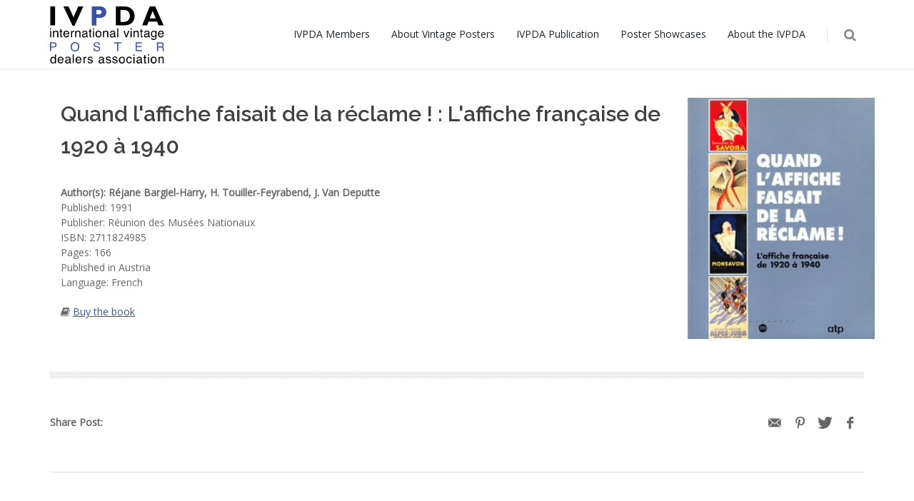

--- FILE ---
content_type: text/html;charset=UTF-8
request_url: https://www.ivpda.com/content/1177/Quand-laffiche-faisait-de-la-rclame--:-Laffiche-franaise-de-1920--1940
body_size: 4996
content:














    
    














<!DOCTYPE html> 
<!--[if IE 8]>			<html class="ie ie8"> <![endif]-->
<!--[if IE 9]>			<html class="ie ie9"> <![endif]-->
<!--[if gt IE 9]><!-->	<html lang="en"> <!--<![endif]-->
	
<head>
<!-- Google tag (gtag.js) -->
<script async src="https://www.googletagmanager.com/gtag/js?id=G-1W5N2S630R"></script>
<script>
  window.dataLayer = window.dataLayer || [];
  function gtag(){dataLayer.push(arguments);}
  gtag('js', new Date());

  gtag('config', 'G-1W5N2S630R');
</script>
    <!--  makaka.no -->
    
        
        
        <title>IVPDA | Quand l'affiche faisait de la réclame ! : L'affiche française de 1920 à 1940 | Vintage Poster Book picked by the IVPDA</title>
        <meta charset="utf-8"/>
        <meta name="robots" content="follow, index" />
        <meta name="description" content="IVPDA | Quand l'affiche faisait de la réclame ! : L'affiche française de 1920 à 1940 | Vintage Poster Book picked by the IVPDA ">
        <meta name="Keywords" content="">
        <!--  SEO STUFF END -->
        <meta name="generator" content="Flyt">
		<!-- www.IVPDA.com -->
        <meta name="author" content="www.ivpda.com">
        
        <link rel="canonical" href="https://www.ivpda.com/content/1177/Quand-laffiche-faisait-de-la-rclame--:-Laffiche-franaise-de-1920--1940"/>
        
        <meta property="og:image" content="https://www.ivpda.com/multimedia/2385/quand.jpg"/>
        
        
        <meta property="og:image:alt" content="Quand l'affiche faisait de la réclame ! : L'affiche française de 1920 à 1940" />
        <meta property="og:image:width" content="600" />
        <meta property="og:image:height" content="315" />
        
        <meta property="og:title" content=" Quand l'affiche faisait de la réclame ! : L'affiche française de 1920 à 1940 | Vintage Poster Book picked by the IVPDA | IVPDA - The International Vintage Poster Dealers Association"/>
        
        <meta property="og:url" content="https://www.ivpda.com/content/1177/Quand-laffiche-faisait-de-la-rclame--:-Laffiche-franaise-de-1920--1940" />
        <meta property="og:site_name" content="www.ivpda.com"/>
        <meta property="og:type" content="Website"/>
        <meta property="og:description" content="IVPDA | Quand l'affiche faisait de la réclame ! : L'affiche française de 1920 à 1940 | Vintage Poster Book picked by the IVPDA"/>    
           
	    <meta name="twitter:card" content="summary" />
		<meta name="twitter:site" content="@ivpda" />
		<meta name="twitter:title" content="IVPDA - Quand l'affiche faisait de la réclame ! : L'affiche française de 1920 à 1940" />
		<meta name="twitter:description" content="IVPDA | Quand l'affiche faisait de la réclame ! : L'affiche française de 1920 à 1940" />
		<meta name="twitter:image" content="https://www.ivpda.com/multimedia/2385/quand.jpg" />
        <meta http-equiv="Content-Type" content="text/html; charset=utf-8" />

		<!-- mobile settings -->
        <meta name="viewport" content="width=device-width, initial-scale=1.0, maximum-scale=5.0">

		<!--[if IE]><meta http-equiv='X-UA-Compatible' content='IE=edge,chrome=1'><![endif]-->

		<link rel="shortcut icon" href="/favicon.ico">
	
		<!-- WEB FONTS : use %7C instead of | (pipe) -->
		<link href="https://fonts.googleapis.com/css?family=Open+Sans:300,400%7CRaleway:300,400,500,600,700%7CLato:300,400,400italic,600,700" rel="stylesheet" type="text/css" />

		<!-- CORE CSS -->
		<link rel="stylesheet" href="https://maxcdn.bootstrapcdn.com/bootstrap/3.3.6/css/bootstrap.min.css" integrity="sha384-1q8mTJOASx8j1Au+a5WDVnPi2lkFfwwEAa8hDDdjZlpLegxhjVME1fgjWPGmkzs7" crossorigin="anonymous">
        

		<!-- REVOLUTION SLIDER -->
		<link href="/assets/plugins/slider.revolution/css/extralayers.css" rel="stylesheet" type="text/css" />
		<link href="/assets/plugins/slider.revolution/css/settings.css" rel="stylesheet" type="text/css" />
		<!-- THEME CSS -->
		<link href="/assets/css/essentials.css" rel="stylesheet" type="text/css" />
		<link href="/assets/css/layout.css" rel="stylesheet" type="text/css" />
		<!-- PAGE LEVEL SCRIPTS -->
		<link href="/assets/css/header-1.css" rel="stylesheet" type="text/css" />
		<link href="/assets/css/color_scheme/ivpda.css" rel="stylesheet" type="text/css" />
                     


<style media="print">
    a {
        pointer-events: none;
        text-decoration: none;
        color: inherit; /* Matches the surrounding text color */
    }
    .col-md-2 {
        width: 16.66666667%;
    }
        .col-sm-3 {
        width: 25%;
    }
</style>


</head>

<body class="smoothscroll enable-animation">

		<!-- wrapper -->
		<div id="wrapper">
			<div id="header" class="sticky clearfix">

				<!-- TOP NAV -->
				<header id="topNav">
					<div class="container">
						<!-- Mobile Menu Button -->
						<button class="btn btn-mobile" data-toggle="collapse" data-target=".nav-main-collapse">
							<i class="fa fa-bars"></i>
						</button>

						<ul class="pull-right nav nav-pills nav-second-main">

							<!-- SEARCH -->
							<li class="search hidden-print">
								<a href="javascript:;" aria-label="Search">
									<i class="fa fa-search" aria-hidden="true"></i>
                                  <span class="sr-only">Search</span>
                                    
								</a>
                                

								<div class="search-box">
									<form id="SearchForm" class=" form-inline" action="/search/" method="get" name="search"> 
										<div class="input-group">
											<input type="text" class="form-control" name="q" size="20" value="" placeholder="Enter something to search">
											<span class="input-group-btn">
												<button class="btn btn-default no-border-left" value="" type="submit"><i class="fa fa-search"></i></button>
											</span>
										</div><!--input group-->
									</form>
								</div> 
							</li>
							<!-- /SEARCH -->

						</ul>
						<!-- Logo -->
                        <a class="logo pull-left hidden-print" title="IVPDA homepage" href="/">
                         <img src="/bitmaps/site/ivpda.svg" alt="logo" title="The International Vintage Poster Dealers Association (IVPDA) - Logo">
                        </a>
                         <img  class="visible-print"src="/bitmaps/site/ivpda.svg" class="img-responsive" width="160" height="80" alt="logo" title="The International Vintage Poster Dealers Association (IVPDA) - Logo">
                        
                         <div class="navbar-collapse pull-right nav-main-collapse collapse submenu-dark">
                            <nav class="nav-main">
                                <ul id="topMain" class="nav nav-pills nav-main">
                            
                            
                                    
                                    <li class="">
                                        <a href="/members/" title="link to IVPDA Members page"  alt="link to IVPDA Members page"/> 
                                        
                                        IVPDA Members
                                        </a>
                                        
                                    </li>
                            
                                    
                                    <li class="dropdown">
                                        <a href="/vintage-posters/" title="link to About Vintage Posters page"  alt="link to About Vintage Posters page"/> 
                                        
                                        About Vintage Posters
                                        </a>
                                        
                                    </li>
                            
                                    
                                    <li class="">
                                        <a href="/publication/" title="link to IVPDA Publication page"  alt="link to IVPDA Publication page"/> 
                                        
                                        IVPDA Publication
                                        </a>
                                        
                                    </li>
                            
                                    
                                    <li class="">
                                        <a href="/postershow/" title="link to Poster Showcases page"  alt="link to Poster Showcases page"/> 
                                        
                                        Poster Showcases
                                        </a>
                                        
                                    </li>
                            
                                    
                                    <li class="">
                                        <a href="/about/" title="link to About the IVPDA page"  alt="link to About the IVPDA page"/> 
                                        
                                        About the IVPDA
                                        </a>
                                        
                                    </li>
                            
                                </ul>
                            </nav>
                        </div>                        
                        
                        
					</div>
				</header>
				<!-- /Top Nav -->
			</div>
    
  

     
<section class="padding-top-40">
    <div class="container">
        <div class="row">
            <div class="col-md-12">
            

    <div class="container">
        <div class="row"> 
          <div class="col-md-9">
            <h2 class="">
              Quand l'affiche faisait de la réclame ! : L'affiche française de 1920 à 1940
            </h2>
            <p>
                <strong>Author(s): Réjane Bargiel-Harry, H. Touiller-Feyrabend, J. Van Deputte</strong><br>
                               
                Published: 1991<br>
                Publisher: Réunion des Musées Nationaux <br>
                ISBN: 2711824985 <br>
                Pages: 166 <br>
                Published in Austria <br>
                Language: French 
            </p>
            
                <p>				
                <i class="fa fa-book" aria-hidden="true"></i> 
                    <a href="https://www.amazon.fr/Quand-laffiche-faisait-r%C3%A9clame-fran%C3%A7aise/dp/2711824985" onclick="captureOutboundLink('https://www.amazon.fr/Quand-laffiche-faisait-r%C3%A9clame-fran%C3%A7aise/dp/2711824985'); return false;" target="_blank">Buy the book
                    </a>
                </p>
            
            
              <div>
              
              </div>          
          </div>
          <div class="col-md-3">
                <img title="quand" alt="quand"  class="img-responsive" src="/multimedia/2385/quand.jpg?height=300">
          </div>
        </div>
	

</div>

            </div>
        </div>
        <div class="row">
            <div class="col-md-12">
            
    		<div class="divider divider-dotted"><!-- divider --></div>

		<!-- SHARE POST -->
		<div class="clearfix margin-top-30">

			<span class="pull-left margin-top-6 bold hidden-xs">
				Share Post: 
			</span>
			
			<a href="https://www.facebook.com/sharer/sharer.php?u=http%3A%2F%2Fwww.ivpda.com/content/1177/" class="social-icon social-icon-sm social-icon-transparent social-facebook pull-right" data-toggle="tooltip" data-placement="top" title="Share on Facebook" data-original-title="Facebook">
				<i class="icon-facebook"></i>
				<i class="icon-facebook"></i>
			</a>
			
			<a href="https://twitter.com/intent/tweet?source=http%3A%2F%2Fwww.ivpda.com/content/1177/&text=IVPDA:%20Quand l'affiche faisait de la réclame ! : L'affiche française de 1920 à 1940:%20http%3A%2F%2Fwww.ivpda.com/content/1177/&via=ivpda" class="social-icon social-icon-sm social-icon-transparent social-twitter pull-right" data-toggle="tooltip" data-placement="top" title="Share on Twitter" data-original-title="Twitter">
				<i class="icon-twitter"></i>
				<i class="icon-twitter"></i>
			</a>

			<a href="https://www.pinterest.com/pin/create/button/" data-pin-do="buttonBookmark" data-pin-custom="true" class="social-icon social-icon-sm social-icon-transparent social-pinterest pull-right" data-toggle="tooltip" data-placement="top" title="" data-original-title="Pinterest">
				<i class="icon-pinterest"></i>
				<i class="icon-pinterest"></i>
			</a>

			<a href="mailto:?subject=IVPDA :%20Quand l'affiche faisait de la réclame ! : L'affiche française de 1920 à 1940&body=IVPDA:%20http%3A%2F%2Fwww.ivpda.com/content/1177/" class="social-icon social-icon-sm social-icon-transparent social-call pull-right" data-toggle="tooltip" data-placement="top" title="Email page" data-original-title="Email">
				<i class="icon-email3"></i>
				<i class="icon-email3"></i>
			</a>

		</div>
		<!-- /SHARE POST -->


		<div class="divider"><!-- divider --></div>
    
            </div>
        </div>
    </div>
</section>
    <!-- end #innhold -->
<!-- Footer -->




			<!-- FOOTER -->
			<footer id="footer">
				<div class="container">
					<div class="row">
						<div class="col-md-3">
							<!-- Footer Logo -->
                             <a class="logo" href="/">
                                    <img src="/bitmaps/site/IVPDA-footer-72.png" data-src="/bitmaps/site/IVPDA-footer-72.png" alt="IVPDA logo" height="72" width="72" title="IVPDA" class="footer-logo lazy">
                             </a>
                            <span class="hidden-print">
							<h4 class="letter-spacing-1">Join the IVPDA Mailing List:</h4>
							<form action="//ivpda.us13.list-manage.com/subscribe/post?u=2c17f617fdac72e54f7153727&amp;id=f407ab6c0a" class="validate" id="mc-embedded-subscribe-form" method="post" name="mc-embedded-subscribe-form" target="_blank"><input name="EMAIL" placeholder=" e-mail address" type="email"><a href="javascript:document.getElementById('mc-embedded-subscribe-form').submit();"> Send</a></form>
                            </span>
						</div>

						<div class="col-md-6">
							<h4 class="letter-spacing-1">IVPDA - Who we are</h4>
                               <p><p>The International Vintage Poster Dealers Association (IVPDA), a non-profit association, was founded in 1996 by a group of highly respected poster dealers from around the world. The Association was created to inform and educate the public, collectors and other buyers and to help promote the appreciation of the wide variety of vintage posters from around the globe. The Association members have strict guidelines to ensure the authenticity of the posters they offer for sale and to promote ethical and fair business practices. Our members have many years of professional experience and are respected throughout the arts community for their knowledge and integrity.</p>
<p>When buying an original vintage poster look for Members displaying the IVPDA logo and buy with confidence.</p></p>
						</div>
						<div class="col-md-3 hidden-print">
							<h4 class="letter-spacing-1">IVPDA Social Media</h4>
							<ul class="footer-links list-unstyled">
                                    
							</ul>
							<div class="margin-top-20 hidden-print">
								<a href="https://www.facebook.com/International-Vintage-Poster-Dealers-Association-IVPDA-386610470236/" target="_new" class="social-icon social-icon-border social-facebook pull-left" data-toggle="tooltip" data-placement="top" title="Facebook">
									<i class="icon-facebook" aria-hidden="true"></i>
									<i class="icon-facebook" aria-hidden="true"></i>
                                    <span class="sr-only">Visit our Facebook page</span>
								</a>
								<a href="https://www.twitter.com/IVPDA" target="_new" class="social-icon social-icon-border social-twitter pull-left" data-toggle="tooltip" data-placement="top" title="Twitter">
									<i class="icon-twitter" aria-hidden="true"></i>
									<i class="icon-twitter" aria-hidden="true"></i>
                                    <span class="sr-only">Visit our Twitter page</span>
								</a>
								<a href="https://www.pinterest.com/vintageposter/" target="_new" class="social-icon social-icon-border social-pinterest pull-left" data-toggle="tooltip" data-placement="top" title="Pinterest">
									<i class="icon-pinterest" aria-hidden="true"></i>
									<i class="icon-pinterest" aria-hidden="true"></i>
                                    <span class="sr-only">Visit our Pinterest page</span>
								</a>
								<a href="https://www.instagram.com/ivpdaofficial/" target="_new" class="social-icon social-icon-border social-instagram pull-left" data-toggle="tooltip" data-placement="top" title="Instagram">
									<i class="icon-instagram" aria-hidden="true"></i>
									<i class="icon-instagram"aria-hidden="true" ></i>
                                    <span class="sr-only">Visit our Instagram page</span>
								</a>
							</div>                            
                            
						</div>

					</div>
				</div>

				<div class="copyright">
					<div class="container">
						<ul class="pull-right nomargin list-inline mobile-block">
							<li><a href="https://github.com/kantega/Flyt-cms" target="_blank">Powered by Flyt CMS</a></li>
						</ul>
						<p>2026 &copy; Copyright | IVPDA</p>

					</div>
				</div>
			</footer>
			<!-- /FOOTER -->

		</div>
		<!-- /wrapper -->


		<!-- SCROLL TO TOP -->
		<a href="#" id="toTop" class="hidden-print"></a>


		<!-- JAVASCRIPT FILES -->
		<script type="text/javascript">var plugin_path = '/assets/plugins/';</script>
        <script type="text/javascript" src="/assets/plugins/jquery/jquery-2.1.4.min.js"></script>
        <script type="text/javascript" src="/assets/js/scripts.js"></script>
        <script type="text/javascript" src="/assets/plugins/lazyload/jquery.lazyload.min.js"></script>
        <script type="text/javascript" src="/assets/plugins/isotope/isotope.pkgd.min.js"></script>
        <script type="text/javascript" src="/assets/js/grids.js"></script>
		<script type="text/javascript">
        jQuery(function($) {
			$('.grid').responsiveEqualHeightGrid();
        });
        jQuery(function($) {
			$('.grid2').responsiveEqualHeightGrid();
        });
    </script>
		
    <script>
    $(document).ready(function() {
        $('a[href*="youtube.com/shorts/"]').each(function() {
            var link = $(this);
            var url = link.attr('href');
            var match = url.match(/youtube\.com\/shorts\/([a-zA-Z0-9_-]+)/);
            if (match && match[1]) {
                var videoId = match[1];
                var iframe = $('<iframe>', {
                    
                    src: 'https://www.youtube.com/embed/' + videoId,
                    frameborder: 0,
                    allowfullscreen: true
                });
                link.replaceWith(iframe);
            }
        });
    });
    </script>

		<!-- REVOLUTION SLIDER -->


                

	</body>
</html>

<!-- end #footer -->

--- FILE ---
content_type: text/css
request_url: https://www.ivpda.com/assets/css/color_scheme/ivpda.css
body_size: 3413
content:
/** Red	#3a53a4
 **************************************************************** **/
	::selection {
		background: #3a53a4;
	}
	::-moz-selection {
		background: #3a53a4; /* Firefox */
	}
	::-webkit-selection {
		background: #3a53a4; /* Safari */
	}


	a,
	a:focus:not(.btn),
	section.dark a,
	#slidetop a:hover,
	h1 > span,
	h2 > span,
	h3 > span,
	h4 > span,
	h5 > span,
	h6 > span,
	.pagination>li>a, 
	.pagination>li>a:hover, 
	.pagination>li>span,
	ul.list-links>li>a:hover,
	#sidepanel ul li a[data-toggle="collapse"],
	#sidepanel ul li a[data-toggle="collapse"]:hover,
	#sidepanel ul li a:hover,
	.menu-list ul li a:hover, 		/* header-0.css */
	.menu-list ul li.active a, 		/* header-0.css */
	#menu_overlay_close:hover, 	/* header-0.css */
	#topMain.nav-pills>li.active>a>span.topMain-icon,
	#page-menu.page-menu-light ul>li:hover>a>i,
	#page-menu.page-menu-dark ul>li:hover>a>i,
	#page-menu.page-menu-transparent ul>li:hover>a>i,
	#page-menu.page-menu-light ul>li.active>a>i,
	#page-menu.page-menu-dark ul>li.active>a>i,
	#page-menu.page-menu-transparent ul>li.active>a>i,
	.tp-caption.block_white,
	section span.theme-color, 
	section em.theme-color, 
	section i.theme-color, 
	section b.theme-color, 
	section div.theme-color, 
	section p.theme-color,
	.owl-carousel.featured a.figure>span>i,
	.owl-carousel.featured a:hover,
	figure.zoom>a.lightbox:hover,
	#portfolio h2>a:hover,
	#portfolio h3>a:hover,
	#portfolio h4>a:hover,
	#portfolio h5>a:hover,
	#portfolio h6>a:hover,
	.tab-post a:hover,
	.tag:hover>span.txt,
	section.dark .tag:hover>span.txt,
	ul.widget-twitter li>small>a:hover,
	.blog-post-item h2>a:hover,
	.blog-post-item h3>a:hover,
	.blog-post-item h4>a:hover,
	.blog-post-item h5>a:hover,
	.item-box .item-hover .inner .ico-rounded:hover>span,
	ul.side-nav>li:hover>a,
	ul.side-nav>li a:hover,
	ul.side-nav>li.active>a,
	a.href-reset:hover,
	a.href-reset.active,
	.href-reset a.active,
	.href-reset a:hover,
	.href-reset a.active,
	.price-clean-popular h4,
	.box-icon.box-icon-color i,
	.switch-primary.switch-round > input:checked + .switch-label:after,
	section.dark .nav-tabs.nav-clean>li.active>a { 
		color: #3a53a4; 
	}
	
	#sidepanel.sidepanel-theme-color,
	div.alert.alert-theme-color,
	div.alert.alert-primary,
	span.badge-default,
	span.label-default,
	.list-group-item.active>.badge.badge-default,
	.nav-tabs.nav-alternate>li.active>a,
	.datepicker table tr td.active.active,
	.callout-theme-color,
	.progress-bar-primary,
	.toast-primary,
	.owl-theme .owl-controls .owl-page span,
	.open>.dropdown-toggle.btn-primary,
	.btn-primary,
	.btn-primary:hover,
	.btn-primary:active,
	.btn-primary:focus,
	.pagination>.active>a,
	.pagination>.active>a:hover,
	#header li.quick-cart .quick-cart-box a.btn,
	#header li.quick-cart .quick-cart-box a.btn:hover, /* used by dark & transparent header */
	#topMain.nav-pills>li.active>a>span.theme-color ,
	.ei-slider-thumbs li.ei-slider-element,			/* elastic slider active indicator */
	.flex-control-paging li a.flex-active,				/* flex slider bullets */
	.tp-caption.block_theme_color,
	.tp-bullets.simplebullets.round .bullet.selected,
	i.ico-color,
	.caption-primary,
	.shop-list-options .btn.active,
	.box-static.box-color,
	.switch.switch-primary > input:checked + .switch-label,
	.fancy-file-upload.fancy-file-primary>span.button,
	.primary-slider .ui-slider .ui-slider-handle:before,
	.primary-slider .ui-slider .ui-slider-range,
	.ribbon-inner,
	.info-bar.info-bar-color,
	.music-album-title:hover,
	.inews-item .inews-thumbnail .inews-sticky,
	#progressBar #bar,								/* OWL */
	#page-menu,
	#page-menu ul {
		background-color:#3a53a4;
	}
	
	/* !important required */
	#music-player .mejs-controls .mejs-time-rail .mejs-time-current,
	#music-player .mejs-controls .mejs-horizontal-volume-slider .mejs-horizontal-volume-current,
	section .theme-background,
	.swiper-pagination-bullet-active {
		background-color:#3a53a4 !important;
	}
	.inews-content-inner h3>a,
	div.side-nav ul>li:hover>a, 
	div.side-nav ul>li.active>a,
	.pagination.pagination-simple>li.active>a,
	div.side-nav ul.list-group-bordered>li>a:hover,
	section .theme-color {
		color:#3a53a4 !important;
	}

	.primary-slider .ui-slider .ui-slider-handle,
	.switch.switch-primary > input:checked + .switch-label,
	.timeline_center li h3:before, 
	.timeline_center:after,
	a.thumbnail.active,
	a.thumbnail:hover,
	.btn-primary,
	.btn-primary:hover,
	.btn-primary:active,
	.btn-primary:focus {
		border-color:#3a53a4;
	}

	.open>.dropdown-toggle.btn-primary,
	.btn-primary,
	.btn-primary:active,
	.btn-primary:focus,
	.btn-primary:hover
	.pagination>.active>a,
	.pagination>.active>a:hover {
		border-color: #3a53a4;
	}

	#topNav ul.dropdown-menu { /* submenu border top color */
		border-top-color:#3a53a4;
	}
	section.featured-grid div.row>div .ribbon:before,
	.modal-content {
		border-top-color:#3a53a4;
	}

	#topNav ul.dropdown-menu {
		border-color: #3a53a4 #fff #fff;
	}
	#topNav div.submenu-dark ul.dropdown-menu {
		border-color: #3a53a4 #3F3F3F #3F3F3F;
	}
	#topNav div.submenu-color ul.dropdown-menu {
		border-color: #3a53a4 #3F3F3F #3F3F3F;
	}
	#topMain li.search .search-box {
		border-top: #3a53a4 2px solid;
	}


	/* COLOR DROP DOWN MENU */
	#topNav div.submenu-color ul.dropdown-menu {
		background-color:#3a53a4;
	}
	#topNav div.submenu-color ul.dropdown-menu {
		border-color: #888 #3a53a4 #3a53a4;
	}

	#topNav div.submenu-color ul.dropdown-menu a.dropdown-toggle {
		background-image: url('../../images/submenu_light.png');
	}
	#topNav div.submenu-color ul.dropdown-menu li.active>a, 
	#topNav div.submenu-color ul.dropdown-menu li.active:hover>a, 
	#topNav div.submenu-color ul.dropdown-menu li.active:focus>a, 
	#topNav div.submenu-color ul.dropdown-menu li:hover>a, 
	#topNav div.submenu-color ul.dropdown-menu li:focus>a, 
	#topNav div.submenu-color ul.dropdown-menu li:focus>a {
		color:#fff;
		background-color:rgba(0,0,0,0.15);
	}
	#topNav div.submenu-color ul.dropdown-menu li.divider {
		background-color:rgba(255,255,255,0.3);
	}
	#topNav div.submenu-color ul.dropdown-menu>li a {
		color:#fff;
	}
	#topNav div.submenu-color #topMain>li.mega-menu div.row div>ul>li>span {
		color:#fff;
	}
	#topNav div.submenu-color #topMain>li.mega-menu div.row div { 
		border-left: rgba(0,0,0,0.2) 1px solid;
	}

	
	/* Theme Color Section */
	section.theme-color,
	section.theme-color div.heading-title.heading-dotted h1,
	section.theme-color div.heading-title.heading-dotted h2,
	section.theme-color div.heading-title.heading-dotted h3,
	section.theme-color div.heading-title.heading-dotted h4,
	section.theme-color div.heading-title.heading-dotted h5,
	section.theme-color div.heading-title.heading-dotted h6 {
		color:#fff;
		background-color: #3a53a4;
	}
	section.theme-color div.heading-title h1, 
	section.theme-color div.heading-title h2, 
	section.theme-color div.heading-title h3, 
	section.theme-color div.heading-title h4, 
	section.theme-color div.heading-title h5, 
	section.theme-color div.heading-title h6 {
		background-color: #3a53a4;
	}
	section.theme-color div.heading-title h1 span, 
	section.theme-color div.heading-title h2 span, 
	section.theme-color div.heading-title h3 span, 
	section.theme-color div.heading-title h4 span, 
	section.theme-color div.heading-title h5 span, 
	section.theme-color div.heading-title h6 span {
		color:#fff;
	}
	section.theme-color a {
		color:#fff;
		text-decoration:none;
	}
	section.theme-color a:hover {
		color:#111;
	}
	section.theme-color pre {
		background-color:rgba(0,0,0,0.1);
	}
	section.theme-color div.heading-border-bottom.heading-color {
	  border-bottom-color:rgba(255,255,255,0.5);
	}




/**	Vertical Menu
*************************************************** **/
body.menu-vertical #mainMenu.sidebar-vertical .sidebar-nav .navbar li:hover>a,
body.menu-vertical #mainMenu.sidebar-vertical .dropdown-menu>.active>a, 
body.menu-vertical #mainMenu.sidebar-vertical .dropdown-menu>.active>a:focus, 
body.menu-vertical #mainMenu.sidebar-vertical .dropdown-menu>.active>a:hover,
body.menu-vertical #mainMenu.sidebar-vertical .navbar-default .navbar-nav>.active>a,
body.menu-vertical #mainMenu.sidebar-vertical .sidebar-nav .navbar li:hover>a {
	color:#3a53a4 !important;
}





/**	[Shortcode] Buttons
*************************************************** **/
section.dark .btn-default:hover {
	color: #3a53a4;
	background-color:rgba(0,0,0,0.3);
}


/**	[Shortcode] Page Header
*************************************************** **/
	section.page-header .breadcrumb a:hover  {
		color: #3a53a4 !important; 
		text-decoration:none;
	}
	
	
/**	[Shortcode] Dividers
*************************************************** **/
	div.divider.divider-color i {
		color:#fff;
	}
	div.divider.divider-color:before,
	div.divider.divider-color:after {
		border-top:#3a53a4 1px solid;
	}
	div.divider.divider-color i {
		color:#3a53a4;
	}
	div.divider.divider-circle.divider-color i {
		color:#fff;
		background-color: #3a53a4;
	}
	div.divider.divider-border>a:hover>i {
		color:#3a53a4;
	}


/**	[Shortcode] Headings
*************************************************** **/
	div.heading-title.heading-line-single.heading-color:before,
	div.heading-title.heading-line-double.heading-color:before {
		border-color:#3a53a4;
	}
	div.heading-border-bottom.heading-color {
		border-bottom-color:#3a53a4;
	}
	div.heading-title.heading-border.heading-color,
	div.heading-title.heading-border.heading-inverse.heading-color {
		border-color:#3a53a4;
	}
	section.dark div.heading-title.heading-border-bottom {
		border-bottom-color:#3a53a4;
	}

/**	[Shortcode] Icon Boxes
*************************************************** **/
.box-icon a.box-icon-title:hover>h2 {
	color:#3a53a4;
}
.box-icon a.box-icon-title:hover>i {
	color:#fff;
	background-color:#3a53a4;
}
.box-icon a.box-icon-more {
	color:#111;
}
.box-icon a.box-icon-more:hover,
section.dark .box-icon a.box-icon-more:hover {
	color:#3a53a4;
}

.box-video a.box-video-title:hover h2,
.box-video a.box-image-title:hover h2 {
	color:#3a53a4;
}

.box-flip .box2 {
	color:#fff;
	background-color:#3a53a4;
}

.box-flip .box2 h1,
.box-flip .box2 h2,
.box-flip .box2 h3,
.box-flip .box2 h4,
.box-flip .box2 h5,
.box-flip .box2 h6 {
	color:#fff;
}

.box-static.box-border-top {
	border-color:#3a53a4;
}



/**	[Shortcode] Navigations
*************************************************** **/
.navbar-primary {
	border-color:#3a53a4 !important;
	background-color:#3a53a4 !important;
}


/**	[Shortcode] Paginations
*************************************************** **/
section.dark .pagination > li.active>a,
.pagination > li.active>a {
	border-color:#3a53a4;
	background-color:#3a53a4;
}


/** [Shortcode] Process Steps
*************************************************** **/
.process-wizard-primary > .process-wizard-step > .process-wizard-dot,
.process-wizard-primary > .process-wizard-step > .progress > .progress-bar {
	background:#3a53a4;
}
.process-wizard-primary > .process-wizard-step > .process-wizard-dot:after {
	background-color:rgba(0,0,0,0.4);
}

ul.process-steps li.active a,
ul.process-steps li.active a:focus,
ul.process-steps li.active:hover>a {
	background-color:#3a53a4 !important;
	border-color:#3a53a4 !important;
}

ul.process-steps li.active h1,
ul.process-steps li.active h2,
ul.process-steps li.active h3,
ul.process-steps li.active h4,
ul.process-steps li.active h5,
ul.process-steps li.active h6 {
	color:#3a53a4;
}



/** [Shortcode] Process Steps
*************************************************** **/
div.mega-price-table .pricing-title, 
div.mega-price-table .pricing-head, 
div.mega-price-table .pricing.popular {
	background-color:#3a53a4;
}


div.mega-price-table .pricing:hover h4, 
div.mega-price-table .pricing-table i.fa {
	color:#3a53a4;
}



/** Styled Icons
 **************************************************************** **/
section.dark i.ico-hover:hover,
i.ico-hover:hover {
	background-color:#3a53a4;
	border-color:#3a53a4;
}


/** [Shortcode] Tabs
 **************************************************************** **/
.nav-tabs.nav-top-border>li.active>a,
.nav-tabs.nav-top-border>li.active>a:hover {
	border-top-color:#3a53a4 !important;
}
.nav-tabs.nav-bottom-border>li.active>a,
.nav-tabs.nav-bottom-border>li.active>a:hover {
	border-bottom-color:#3a53a4 !important;
}
.nav-tabs.nav-alternate>li.active>a {
	background-color: #3a53a4 !important;
}
.nav-tabs>li.active>a {
	color: #3a53a4 !important;
}



/** Sky Forms
 **************************************************************** **/
/**/
/* normal state */
/**/
.sky-form .toggle i:before {
	background-color: #3a53a4;	
}
.sky-form .button {
	background-color: #3a53a4;
}


/**/
/* checked state */
/**/
.sky-form .radio input + i:after {
	background-color: #3a53a4;	
}
.sky-form .checkbox input + i:after {
	color: #3a53a4;
}
.sky-form .radio input:checked + i,
.sky-form .checkbox input:checked + i,
.sky-form .toggle input:checked + i {
	border-color: #3a53a4;	
}
.sky-form .rating input:checked ~ label {
	color: #3a53a4;	
}


/** Hover Buttons
 **************************************************************** **/
.hvr-border-fade:hover, .hvr-border-fade:focus, .hvr-border-fade:active {
    box-shadow: inset 0 0 0 4px #3a53a4, 0 0 1px rgba(0, 0, 0, 0);
}
.hvr-fade:hover, .hvr-fade:focus, .hvr-fade:active,
.hvr-back-pulse:hover, .hvr-back-pulse:focus, .hvr-back-pulse:active,
.hvr-sweep-to-right:before,
.hvr-sweep-to-left:before,
.hvr-sweep-to-bottom:before,
.hvr-sweep-to-top:before,
.hvr-bounce-to-right:before,
.hvr-bounce-to-left:before,
.hvr-bounce-to-bottom:before,
.hvr-bounce-to-top:before ,
.hvr-radial-out:before,
.hvr-radial-in,
.hvr-rectangle-inm
.hvr-rectangle-out:before,
.hvr-shutter-in-horizontal,
.hvr-shutter-out-horizontal:before,
.hvr-shutter-in-vertical,
.hvr-shutter-out-vertical:before,
.hvr-underline-from-left:before,
.hvr-underline-from-center:before,
.hvr-underline-from-right:before,
.hvr-overline-from-left:before,
.hvr-overline-from-center:before,
.hvr-overline-from-right:before,
.hvr-underline-reveal:before,
.hvr-overline-reveal:before {
	background-color: #3a53a4;
}

/*EXTRA IVPDA*/
.radio, .checkbox {
    display: inherit;
    margin: 0 15px 3px 0;
    padding-left: 27px;
    font-size: 15px;
    line-height: 27px;
    color: #404040;
    cursor: pointer;
}
.mix-grid .caption, .mix-grid .dealer, .mix-grid .artist {
    border-top-style: solid;
    border-top-width: thin;
    border-color: #ddd;
}

.mix-grid .grid2{
    padding-top: 15px;
    border-style: solid;
    border-width: thin;
    border-color: #ddd;
}

.knapp-go {
    position: absolute;
    display: block;
    bottom: 10px;
	margin-left: auto;
	margin-right: auto;
}

p {
    margin-bottom: 20px;
}
p a, .waterlist-link a {
    text-decoration: underline;
}
.searchResult em {
    color: #CB3134;
}


element.style {
}
.table-striped>tbody>tr:hover {
    background-color: #B7C4E4;
    cursor: pointer;
    color: white;
}

#slider h1, #slider h2, #slider h3, #slider h4, #slider h5, #slider h6, #slider p {
    background-color: rgb(0 0 0 / 20%);
    text-shadow: rgb(0 0 0 / 16%) 1px 1px 1px;
}

.embed-responsive-9by16 {
    padding-bottom: 177.77%;
}